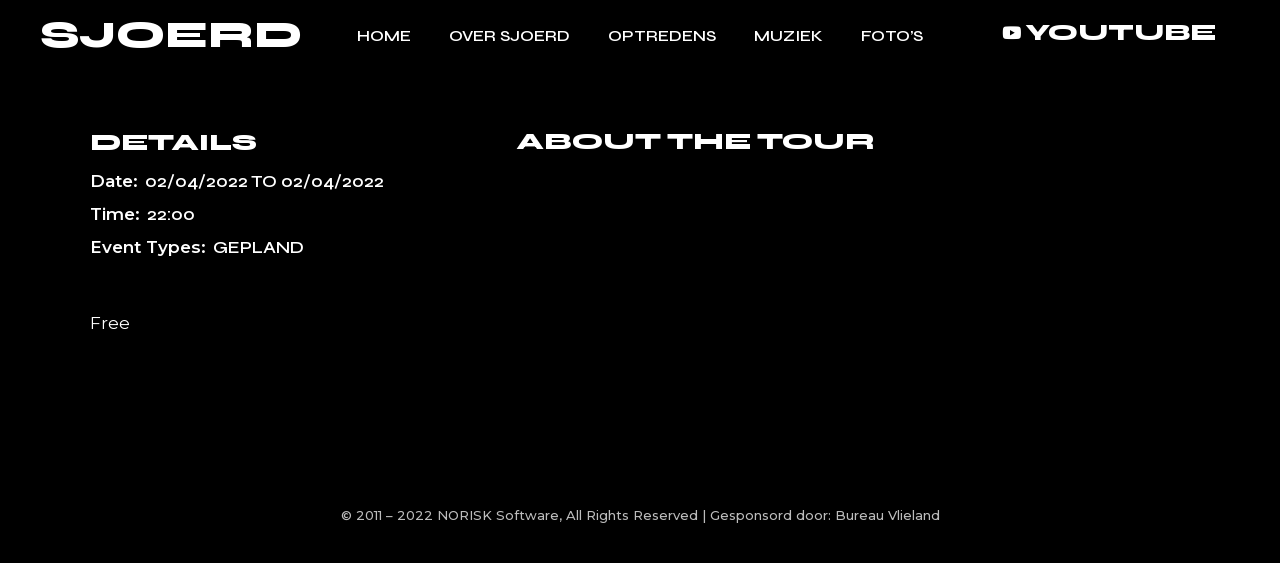

--- FILE ---
content_type: text/html; charset=UTF-8
request_url: https://www.sjoerd-vlieland.nl/event-item/de-zeevaert-3/
body_size: 48631
content:
<!DOCTYPE html>
<html lang="nl-NL">
<head>
	<meta charset="UTF-8">
	<meta name="viewport" content="width=device-width, initial-scale=1, user-scalable=yes">

	<title>De Zeevaert &#8211; Sjoerd Elsinga &#8211; Vlielander singer / songwriter</title>
<meta name='robots' content='max-image-preview:large' />
	<style>img:is([sizes="auto" i], [sizes^="auto," i]) { contain-intrinsic-size: 3000px 1500px }</style>
	<link rel='dns-prefetch' href='//fonts.googleapis.com' />
<link rel="alternate" type="application/rss+xml" title="Sjoerd Elsinga - Vlielander singer / songwriter &raquo; feed" href="https://www.sjoerd-vlieland.nl/feed/" />
<link rel="alternate" type="application/rss+xml" title="Sjoerd Elsinga - Vlielander singer / songwriter &raquo; reacties feed" href="https://www.sjoerd-vlieland.nl/comments/feed/" />
<script type="text/javascript">
/* <![CDATA[ */
window._wpemojiSettings = {"baseUrl":"https:\/\/s.w.org\/images\/core\/emoji\/16.0.1\/72x72\/","ext":".png","svgUrl":"https:\/\/s.w.org\/images\/core\/emoji\/16.0.1\/svg\/","svgExt":".svg","source":{"concatemoji":"https:\/\/www.sjoerd-vlieland.nl\/wp-includes\/js\/wp-emoji-release.min.js?ver=6.8.3"}};
/*! This file is auto-generated */
!function(s,n){var o,i,e;function c(e){try{var t={supportTests:e,timestamp:(new Date).valueOf()};sessionStorage.setItem(o,JSON.stringify(t))}catch(e){}}function p(e,t,n){e.clearRect(0,0,e.canvas.width,e.canvas.height),e.fillText(t,0,0);var t=new Uint32Array(e.getImageData(0,0,e.canvas.width,e.canvas.height).data),a=(e.clearRect(0,0,e.canvas.width,e.canvas.height),e.fillText(n,0,0),new Uint32Array(e.getImageData(0,0,e.canvas.width,e.canvas.height).data));return t.every(function(e,t){return e===a[t]})}function u(e,t){e.clearRect(0,0,e.canvas.width,e.canvas.height),e.fillText(t,0,0);for(var n=e.getImageData(16,16,1,1),a=0;a<n.data.length;a++)if(0!==n.data[a])return!1;return!0}function f(e,t,n,a){switch(t){case"flag":return n(e,"\ud83c\udff3\ufe0f\u200d\u26a7\ufe0f","\ud83c\udff3\ufe0f\u200b\u26a7\ufe0f")?!1:!n(e,"\ud83c\udde8\ud83c\uddf6","\ud83c\udde8\u200b\ud83c\uddf6")&&!n(e,"\ud83c\udff4\udb40\udc67\udb40\udc62\udb40\udc65\udb40\udc6e\udb40\udc67\udb40\udc7f","\ud83c\udff4\u200b\udb40\udc67\u200b\udb40\udc62\u200b\udb40\udc65\u200b\udb40\udc6e\u200b\udb40\udc67\u200b\udb40\udc7f");case"emoji":return!a(e,"\ud83e\udedf")}return!1}function g(e,t,n,a){var r="undefined"!=typeof WorkerGlobalScope&&self instanceof WorkerGlobalScope?new OffscreenCanvas(300,150):s.createElement("canvas"),o=r.getContext("2d",{willReadFrequently:!0}),i=(o.textBaseline="top",o.font="600 32px Arial",{});return e.forEach(function(e){i[e]=t(o,e,n,a)}),i}function t(e){var t=s.createElement("script");t.src=e,t.defer=!0,s.head.appendChild(t)}"undefined"!=typeof Promise&&(o="wpEmojiSettingsSupports",i=["flag","emoji"],n.supports={everything:!0,everythingExceptFlag:!0},e=new Promise(function(e){s.addEventListener("DOMContentLoaded",e,{once:!0})}),new Promise(function(t){var n=function(){try{var e=JSON.parse(sessionStorage.getItem(o));if("object"==typeof e&&"number"==typeof e.timestamp&&(new Date).valueOf()<e.timestamp+604800&&"object"==typeof e.supportTests)return e.supportTests}catch(e){}return null}();if(!n){if("undefined"!=typeof Worker&&"undefined"!=typeof OffscreenCanvas&&"undefined"!=typeof URL&&URL.createObjectURL&&"undefined"!=typeof Blob)try{var e="postMessage("+g.toString()+"("+[JSON.stringify(i),f.toString(),p.toString(),u.toString()].join(",")+"));",a=new Blob([e],{type:"text/javascript"}),r=new Worker(URL.createObjectURL(a),{name:"wpTestEmojiSupports"});return void(r.onmessage=function(e){c(n=e.data),r.terminate(),t(n)})}catch(e){}c(n=g(i,f,p,u))}t(n)}).then(function(e){for(var t in e)n.supports[t]=e[t],n.supports.everything=n.supports.everything&&n.supports[t],"flag"!==t&&(n.supports.everythingExceptFlag=n.supports.everythingExceptFlag&&n.supports[t]);n.supports.everythingExceptFlag=n.supports.everythingExceptFlag&&!n.supports.flag,n.DOMReady=!1,n.readyCallback=function(){n.DOMReady=!0}}).then(function(){return e}).then(function(){var e;n.supports.everything||(n.readyCallback(),(e=n.source||{}).concatemoji?t(e.concatemoji):e.wpemoji&&e.twemoji&&(t(e.twemoji),t(e.wpemoji)))}))}((window,document),window._wpemojiSettings);
/* ]]> */
</script>
<link rel='stylesheet' id='dripicons-css' href='https://www.sjoerd-vlieland.nl/wp-content/plugins/micdrop-core/inc/icons/dripicons/assets/css/dripicons.min.css?ver=6.8.3' type='text/css' media='all' />
<link rel='stylesheet' id='elegant-icons-css' href='https://www.sjoerd-vlieland.nl/wp-content/plugins/micdrop-core/inc/icons/elegant-icons/assets/css/elegant-icons.min.css?ver=6.8.3' type='text/css' media='all' />
<link rel='stylesheet' id='font-awesome-css' href='https://www.sjoerd-vlieland.nl/wp-content/plugins/micdrop-core/inc/icons/font-awesome/assets/css/all.min.css?ver=6.8.3' type='text/css' media='all' />
<link rel='stylesheet' id='ionicons-css' href='https://www.sjoerd-vlieland.nl/wp-content/plugins/micdrop-core/inc/icons/ionicons/assets/css/ionicons.min.css?ver=6.8.3' type='text/css' media='all' />
<link rel='stylesheet' id='linea-icons-css' href='https://www.sjoerd-vlieland.nl/wp-content/plugins/micdrop-core/inc/icons/linea-icons/assets/css/linea-icons.min.css?ver=6.8.3' type='text/css' media='all' />
<link rel='stylesheet' id='linear-icons-css' href='https://www.sjoerd-vlieland.nl/wp-content/plugins/micdrop-core/inc/icons/linear-icons/assets/css/linear-icons.min.css?ver=6.8.3' type='text/css' media='all' />
<link rel='stylesheet' id='material-icons-css' href='https://fonts.googleapis.com/icon?family=Material+Icons&#038;ver=6.8.3' type='text/css' media='all' />
<link rel='stylesheet' id='simple-line-icons-css' href='https://www.sjoerd-vlieland.nl/wp-content/plugins/micdrop-core/inc/icons/simple-line-icons/assets/css/simple-line-icons.min.css?ver=6.8.3' type='text/css' media='all' />
<style id='wp-emoji-styles-inline-css' type='text/css'>

	img.wp-smiley, img.emoji {
		display: inline !important;
		border: none !important;
		box-shadow: none !important;
		height: 1em !important;
		width: 1em !important;
		margin: 0 0.07em !important;
		vertical-align: -0.1em !important;
		background: none !important;
		padding: 0 !important;
	}
</style>
<link rel='stylesheet' id='wp-block-library-css' href='https://www.sjoerd-vlieland.nl/wp-includes/css/dist/block-library/style.min.css?ver=6.8.3' type='text/css' media='all' />
<style id='classic-theme-styles-inline-css' type='text/css'>
/*! This file is auto-generated */
.wp-block-button__link{color:#fff;background-color:#32373c;border-radius:9999px;box-shadow:none;text-decoration:none;padding:calc(.667em + 2px) calc(1.333em + 2px);font-size:1.125em}.wp-block-file__button{background:#32373c;color:#fff;text-decoration:none}
</style>
<style id='global-styles-inline-css' type='text/css'>
:root{--wp--preset--aspect-ratio--square: 1;--wp--preset--aspect-ratio--4-3: 4/3;--wp--preset--aspect-ratio--3-4: 3/4;--wp--preset--aspect-ratio--3-2: 3/2;--wp--preset--aspect-ratio--2-3: 2/3;--wp--preset--aspect-ratio--16-9: 16/9;--wp--preset--aspect-ratio--9-16: 9/16;--wp--preset--color--black: #000000;--wp--preset--color--cyan-bluish-gray: #abb8c3;--wp--preset--color--white: #ffffff;--wp--preset--color--pale-pink: #f78da7;--wp--preset--color--vivid-red: #cf2e2e;--wp--preset--color--luminous-vivid-orange: #ff6900;--wp--preset--color--luminous-vivid-amber: #fcb900;--wp--preset--color--light-green-cyan: #7bdcb5;--wp--preset--color--vivid-green-cyan: #00d084;--wp--preset--color--pale-cyan-blue: #8ed1fc;--wp--preset--color--vivid-cyan-blue: #0693e3;--wp--preset--color--vivid-purple: #9b51e0;--wp--preset--gradient--vivid-cyan-blue-to-vivid-purple: linear-gradient(135deg,rgba(6,147,227,1) 0%,rgb(155,81,224) 100%);--wp--preset--gradient--light-green-cyan-to-vivid-green-cyan: linear-gradient(135deg,rgb(122,220,180) 0%,rgb(0,208,130) 100%);--wp--preset--gradient--luminous-vivid-amber-to-luminous-vivid-orange: linear-gradient(135deg,rgba(252,185,0,1) 0%,rgba(255,105,0,1) 100%);--wp--preset--gradient--luminous-vivid-orange-to-vivid-red: linear-gradient(135deg,rgba(255,105,0,1) 0%,rgb(207,46,46) 100%);--wp--preset--gradient--very-light-gray-to-cyan-bluish-gray: linear-gradient(135deg,rgb(238,238,238) 0%,rgb(169,184,195) 100%);--wp--preset--gradient--cool-to-warm-spectrum: linear-gradient(135deg,rgb(74,234,220) 0%,rgb(151,120,209) 20%,rgb(207,42,186) 40%,rgb(238,44,130) 60%,rgb(251,105,98) 80%,rgb(254,248,76) 100%);--wp--preset--gradient--blush-light-purple: linear-gradient(135deg,rgb(255,206,236) 0%,rgb(152,150,240) 100%);--wp--preset--gradient--blush-bordeaux: linear-gradient(135deg,rgb(254,205,165) 0%,rgb(254,45,45) 50%,rgb(107,0,62) 100%);--wp--preset--gradient--luminous-dusk: linear-gradient(135deg,rgb(255,203,112) 0%,rgb(199,81,192) 50%,rgb(65,88,208) 100%);--wp--preset--gradient--pale-ocean: linear-gradient(135deg,rgb(255,245,203) 0%,rgb(182,227,212) 50%,rgb(51,167,181) 100%);--wp--preset--gradient--electric-grass: linear-gradient(135deg,rgb(202,248,128) 0%,rgb(113,206,126) 100%);--wp--preset--gradient--midnight: linear-gradient(135deg,rgb(2,3,129) 0%,rgb(40,116,252) 100%);--wp--preset--font-size--small: 13px;--wp--preset--font-size--medium: 20px;--wp--preset--font-size--large: 36px;--wp--preset--font-size--x-large: 42px;--wp--preset--spacing--20: 0.44rem;--wp--preset--spacing--30: 0.67rem;--wp--preset--spacing--40: 1rem;--wp--preset--spacing--50: 1.5rem;--wp--preset--spacing--60: 2.25rem;--wp--preset--spacing--70: 3.38rem;--wp--preset--spacing--80: 5.06rem;--wp--preset--shadow--natural: 6px 6px 9px rgba(0, 0, 0, 0.2);--wp--preset--shadow--deep: 12px 12px 50px rgba(0, 0, 0, 0.4);--wp--preset--shadow--sharp: 6px 6px 0px rgba(0, 0, 0, 0.2);--wp--preset--shadow--outlined: 6px 6px 0px -3px rgba(255, 255, 255, 1), 6px 6px rgba(0, 0, 0, 1);--wp--preset--shadow--crisp: 6px 6px 0px rgba(0, 0, 0, 1);}:where(.is-layout-flex){gap: 0.5em;}:where(.is-layout-grid){gap: 0.5em;}body .is-layout-flex{display: flex;}.is-layout-flex{flex-wrap: wrap;align-items: center;}.is-layout-flex > :is(*, div){margin: 0;}body .is-layout-grid{display: grid;}.is-layout-grid > :is(*, div){margin: 0;}:where(.wp-block-columns.is-layout-flex){gap: 2em;}:where(.wp-block-columns.is-layout-grid){gap: 2em;}:where(.wp-block-post-template.is-layout-flex){gap: 1.25em;}:where(.wp-block-post-template.is-layout-grid){gap: 1.25em;}.has-black-color{color: var(--wp--preset--color--black) !important;}.has-cyan-bluish-gray-color{color: var(--wp--preset--color--cyan-bluish-gray) !important;}.has-white-color{color: var(--wp--preset--color--white) !important;}.has-pale-pink-color{color: var(--wp--preset--color--pale-pink) !important;}.has-vivid-red-color{color: var(--wp--preset--color--vivid-red) !important;}.has-luminous-vivid-orange-color{color: var(--wp--preset--color--luminous-vivid-orange) !important;}.has-luminous-vivid-amber-color{color: var(--wp--preset--color--luminous-vivid-amber) !important;}.has-light-green-cyan-color{color: var(--wp--preset--color--light-green-cyan) !important;}.has-vivid-green-cyan-color{color: var(--wp--preset--color--vivid-green-cyan) !important;}.has-pale-cyan-blue-color{color: var(--wp--preset--color--pale-cyan-blue) !important;}.has-vivid-cyan-blue-color{color: var(--wp--preset--color--vivid-cyan-blue) !important;}.has-vivid-purple-color{color: var(--wp--preset--color--vivid-purple) !important;}.has-black-background-color{background-color: var(--wp--preset--color--black) !important;}.has-cyan-bluish-gray-background-color{background-color: var(--wp--preset--color--cyan-bluish-gray) !important;}.has-white-background-color{background-color: var(--wp--preset--color--white) !important;}.has-pale-pink-background-color{background-color: var(--wp--preset--color--pale-pink) !important;}.has-vivid-red-background-color{background-color: var(--wp--preset--color--vivid-red) !important;}.has-luminous-vivid-orange-background-color{background-color: var(--wp--preset--color--luminous-vivid-orange) !important;}.has-luminous-vivid-amber-background-color{background-color: var(--wp--preset--color--luminous-vivid-amber) !important;}.has-light-green-cyan-background-color{background-color: var(--wp--preset--color--light-green-cyan) !important;}.has-vivid-green-cyan-background-color{background-color: var(--wp--preset--color--vivid-green-cyan) !important;}.has-pale-cyan-blue-background-color{background-color: var(--wp--preset--color--pale-cyan-blue) !important;}.has-vivid-cyan-blue-background-color{background-color: var(--wp--preset--color--vivid-cyan-blue) !important;}.has-vivid-purple-background-color{background-color: var(--wp--preset--color--vivid-purple) !important;}.has-black-border-color{border-color: var(--wp--preset--color--black) !important;}.has-cyan-bluish-gray-border-color{border-color: var(--wp--preset--color--cyan-bluish-gray) !important;}.has-white-border-color{border-color: var(--wp--preset--color--white) !important;}.has-pale-pink-border-color{border-color: var(--wp--preset--color--pale-pink) !important;}.has-vivid-red-border-color{border-color: var(--wp--preset--color--vivid-red) !important;}.has-luminous-vivid-orange-border-color{border-color: var(--wp--preset--color--luminous-vivid-orange) !important;}.has-luminous-vivid-amber-border-color{border-color: var(--wp--preset--color--luminous-vivid-amber) !important;}.has-light-green-cyan-border-color{border-color: var(--wp--preset--color--light-green-cyan) !important;}.has-vivid-green-cyan-border-color{border-color: var(--wp--preset--color--vivid-green-cyan) !important;}.has-pale-cyan-blue-border-color{border-color: var(--wp--preset--color--pale-cyan-blue) !important;}.has-vivid-cyan-blue-border-color{border-color: var(--wp--preset--color--vivid-cyan-blue) !important;}.has-vivid-purple-border-color{border-color: var(--wp--preset--color--vivid-purple) !important;}.has-vivid-cyan-blue-to-vivid-purple-gradient-background{background: var(--wp--preset--gradient--vivid-cyan-blue-to-vivid-purple) !important;}.has-light-green-cyan-to-vivid-green-cyan-gradient-background{background: var(--wp--preset--gradient--light-green-cyan-to-vivid-green-cyan) !important;}.has-luminous-vivid-amber-to-luminous-vivid-orange-gradient-background{background: var(--wp--preset--gradient--luminous-vivid-amber-to-luminous-vivid-orange) !important;}.has-luminous-vivid-orange-to-vivid-red-gradient-background{background: var(--wp--preset--gradient--luminous-vivid-orange-to-vivid-red) !important;}.has-very-light-gray-to-cyan-bluish-gray-gradient-background{background: var(--wp--preset--gradient--very-light-gray-to-cyan-bluish-gray) !important;}.has-cool-to-warm-spectrum-gradient-background{background: var(--wp--preset--gradient--cool-to-warm-spectrum) !important;}.has-blush-light-purple-gradient-background{background: var(--wp--preset--gradient--blush-light-purple) !important;}.has-blush-bordeaux-gradient-background{background: var(--wp--preset--gradient--blush-bordeaux) !important;}.has-luminous-dusk-gradient-background{background: var(--wp--preset--gradient--luminous-dusk) !important;}.has-pale-ocean-gradient-background{background: var(--wp--preset--gradient--pale-ocean) !important;}.has-electric-grass-gradient-background{background: var(--wp--preset--gradient--electric-grass) !important;}.has-midnight-gradient-background{background: var(--wp--preset--gradient--midnight) !important;}.has-small-font-size{font-size: var(--wp--preset--font-size--small) !important;}.has-medium-font-size{font-size: var(--wp--preset--font-size--medium) !important;}.has-large-font-size{font-size: var(--wp--preset--font-size--large) !important;}.has-x-large-font-size{font-size: var(--wp--preset--font-size--x-large) !important;}
:where(.wp-block-post-template.is-layout-flex){gap: 1.25em;}:where(.wp-block-post-template.is-layout-grid){gap: 1.25em;}
:where(.wp-block-columns.is-layout-flex){gap: 2em;}:where(.wp-block-columns.is-layout-grid){gap: 2em;}
:root :where(.wp-block-pullquote){font-size: 1.5em;line-height: 1.6;}
</style>
<link rel='stylesheet' id='contact-form-7-css' href='https://www.sjoerd-vlieland.nl/wp-content/plugins/contact-form-7/includes/css/styles.css?ver=6.1.3' type='text/css' media='all' />
<style id='woocommerce-inline-inline-css' type='text/css'>
.woocommerce form .form-row .required { visibility: visible; }
</style>
<link rel='stylesheet' id='perfect-scrollbar-css' href='https://www.sjoerd-vlieland.nl/wp-content/plugins/micdrop-core/assets/plugins/perfect-scrollbar/perfect-scrollbar.css?ver=6.8.3' type='text/css' media='all' />
<link rel='stylesheet' id='swiper-css' href='https://www.sjoerd-vlieland.nl/wp-content/plugins/elementor/assets/lib/swiper/v8/css/swiper.min.css?ver=8.4.5' type='text/css' media='all' />
<link rel='stylesheet' id='micdrop-main-css' href='https://www.sjoerd-vlieland.nl/wp-content/themes/micdrop/assets/css/main.min.css?ver=6.8.3' type='text/css' media='all' />
<link rel='stylesheet' id='micdrop-core-style-css' href='https://www.sjoerd-vlieland.nl/wp-content/plugins/micdrop-core/assets/css/micdrop-core.min.css?ver=6.8.3' type='text/css' media='all' />
<link rel='stylesheet' id='brands-styles-css' href='https://www.sjoerd-vlieland.nl/wp-content/plugins/woocommerce/assets/css/brands.css?ver=10.3.4' type='text/css' media='all' />
<link rel='stylesheet' id='micdrop-child-style-css' href='https://www.sjoerd-vlieland.nl/wp-content/themes/micdrop-child/style.css?ver=6.8.3' type='text/css' media='all' />
<link rel='stylesheet' id='magnific-popup-css' href='https://www.sjoerd-vlieland.nl/wp-content/plugins/micdrop-core/assets/plugins/magnific-popup/magnific-popup.css?ver=6.8.3' type='text/css' media='all' />
<link rel='stylesheet' id='micdrop-google-fonts-css' href='https://fonts.googleapis.com/css?family=Syne%3A300%2C400%2C500%2C600%2C700%2C800%7CMontserrat%3A300%2C400%2C500%2C600%2C700%2C800&#038;subset=latin-ext&#038;display=swap&#038;ver=1.0.0' type='text/css' media='all' />
<link rel='stylesheet' id='micdrop-style-css' href='https://www.sjoerd-vlieland.nl/wp-content/themes/micdrop/style.css?ver=6.8.3' type='text/css' media='all' />
<style id='micdrop-style-inline-css' type='text/css'>
#qodef-page-footer-top-area { padding-left: 30px!important;padding-right: 30px!important;}#qodef-page-footer-top-area-inner { border-top-color: #404040;border-top-width: 1px;border-top-style: solid;}#qodef-page-inner { padding: 0px 0px 80px 0px;}.qodef-header-sticky { background-color: #000000;}.qodef-header-sticky .qodef-header-sticky-inner { padding-left: 40px;padding-right: 40px;}#qodef-page-header .qodef-header-logo-link { height: 25px;}#qodef-page-mobile-header .qodef-mobile-header-opener { color: #000000;font-size: 60px;}#qodef-page-mobile-header .qodef-mobile-header-opener svg { width: 60px;}#qodef-page-mobile-header .qodef-mobile-header-logo-link { height: 29px;}#qodef-page-mobile-header .qodef-mobile-header-logo-link.qodef-source--textual { color: #000000;}.qodef-page-title { height: 28px;}.qodef-header--standard #qodef-page-header { height: 70px;}.qodef-header--standard #qodef-page-header-inner { padding-left: 40px;padding-right: 40px;}.qodef-page-title .qodef-m-content.qodef-content-full-width { padding-left: 40px;padding-right: 40px;}.qodef-header--standard #qodef-page-header-inner:after { clip-path: inset(0 40px);background-color: #000000;height: 1px;}
</style>
<script type="text/javascript" src="https://www.sjoerd-vlieland.nl/wp-includes/js/jquery/jquery.min.js?ver=3.7.1" id="jquery-core-js"></script>
<script type="text/javascript" src="https://www.sjoerd-vlieland.nl/wp-includes/js/jquery/jquery-migrate.min.js?ver=3.4.1" id="jquery-migrate-js"></script>
<script type="text/javascript" src="https://www.sjoerd-vlieland.nl/wp-content/plugins/woocommerce/assets/js/jquery-blockui/jquery.blockUI.min.js?ver=2.7.0-wc.10.3.4" id="wc-jquery-blockui-js" defer="defer" data-wp-strategy="defer"></script>
<script type="text/javascript" id="wc-add-to-cart-js-extra">
/* <![CDATA[ */
var wc_add_to_cart_params = {"ajax_url":"\/wp-admin\/admin-ajax.php","wc_ajax_url":"\/?wc-ajax=%%endpoint%%","i18n_view_cart":"Bekijk winkelwagen","cart_url":"https:\/\/www.sjoerd-vlieland.nl","is_cart":"","cart_redirect_after_add":"no"};
/* ]]> */
</script>
<script type="text/javascript" src="https://www.sjoerd-vlieland.nl/wp-content/plugins/woocommerce/assets/js/frontend/add-to-cart.min.js?ver=10.3.4" id="wc-add-to-cart-js" defer="defer" data-wp-strategy="defer"></script>
<script type="text/javascript" src="https://www.sjoerd-vlieland.nl/wp-content/plugins/woocommerce/assets/js/js-cookie/js.cookie.min.js?ver=2.1.4-wc.10.3.4" id="wc-js-cookie-js" defer="defer" data-wp-strategy="defer"></script>
<script type="text/javascript" id="woocommerce-js-extra">
/* <![CDATA[ */
var woocommerce_params = {"ajax_url":"\/wp-admin\/admin-ajax.php","wc_ajax_url":"\/?wc-ajax=%%endpoint%%","i18n_password_show":"Wachtwoord weergeven","i18n_password_hide":"Wachtwoord verbergen"};
/* ]]> */
</script>
<script type="text/javascript" src="https://www.sjoerd-vlieland.nl/wp-content/plugins/woocommerce/assets/js/frontend/woocommerce.min.js?ver=10.3.4" id="woocommerce-js" defer="defer" data-wp-strategy="defer"></script>
<script type="text/javascript" src="https://www.sjoerd-vlieland.nl/wp-content/plugins/woocommerce/assets/js/select2/select2.full.min.js?ver=4.0.3-wc.10.3.4" id="wc-select2-js" defer="defer" data-wp-strategy="defer"></script>
<link rel="https://api.w.org/" href="https://www.sjoerd-vlieland.nl/wp-json/" /><link rel="EditURI" type="application/rsd+xml" title="RSD" href="https://www.sjoerd-vlieland.nl/xmlrpc.php?rsd" />
<meta name="generator" content="WordPress 6.8.3" />
<meta name="generator" content="WooCommerce 10.3.4" />
<link rel="canonical" href="https://www.sjoerd-vlieland.nl/event-item/de-zeevaert-3/" />
<link rel='shortlink' href='https://www.sjoerd-vlieland.nl/?p=8413' />
<link rel="alternate" title="oEmbed (JSON)" type="application/json+oembed" href="https://www.sjoerd-vlieland.nl/wp-json/oembed/1.0/embed?url=https%3A%2F%2Fwww.sjoerd-vlieland.nl%2Fevent-item%2Fde-zeevaert-3%2F" />
<link rel="alternate" title="oEmbed (XML)" type="text/xml+oembed" href="https://www.sjoerd-vlieland.nl/wp-json/oembed/1.0/embed?url=https%3A%2F%2Fwww.sjoerd-vlieland.nl%2Fevent-item%2Fde-zeevaert-3%2F&#038;format=xml" />
	<noscript><style>.woocommerce-product-gallery{ opacity: 1 !important; }</style></noscript>
	<meta name="generator" content="Elementor 3.32.5; features: additional_custom_breakpoints; settings: css_print_method-external, google_font-enabled, font_display-auto">
			<style>
				.e-con.e-parent:nth-of-type(n+4):not(.e-lazyloaded):not(.e-no-lazyload),
				.e-con.e-parent:nth-of-type(n+4):not(.e-lazyloaded):not(.e-no-lazyload) * {
					background-image: none !important;
				}
				@media screen and (max-height: 1024px) {
					.e-con.e-parent:nth-of-type(n+3):not(.e-lazyloaded):not(.e-no-lazyload),
					.e-con.e-parent:nth-of-type(n+3):not(.e-lazyloaded):not(.e-no-lazyload) * {
						background-image: none !important;
					}
				}
				@media screen and (max-height: 640px) {
					.e-con.e-parent:nth-of-type(n+2):not(.e-lazyloaded):not(.e-no-lazyload),
					.e-con.e-parent:nth-of-type(n+2):not(.e-lazyloaded):not(.e-no-lazyload) * {
						background-image: none !important;
					}
				}
			</style>
			<meta name="generator" content="Powered by Slider Revolution 6.5.9 - responsive, Mobile-Friendly Slider Plugin for WordPress with comfortable drag and drop interface." />
<link rel="icon" href="https://www.sjoerd-vlieland.nl/wp-content/uploads/2015/04/cropped-logosjoerd-32x32.png" sizes="32x32" />
<link rel="icon" href="https://www.sjoerd-vlieland.nl/wp-content/uploads/2015/04/cropped-logosjoerd-192x192.png" sizes="192x192" />
<link rel="apple-touch-icon" href="https://www.sjoerd-vlieland.nl/wp-content/uploads/2015/04/cropped-logosjoerd-180x180.png" />
<meta name="msapplication-TileImage" content="https://www.sjoerd-vlieland.nl/wp-content/uploads/2015/04/cropped-logosjoerd-270x270.png" />
<script type="text/javascript">function setREVStartSize(e){
			//window.requestAnimationFrame(function() {				 
				window.RSIW = window.RSIW===undefined ? window.innerWidth : window.RSIW;	
				window.RSIH = window.RSIH===undefined ? window.innerHeight : window.RSIH;	
				try {								
					var pw = document.getElementById(e.c).parentNode.offsetWidth,
						newh;
					pw = pw===0 || isNaN(pw) ? window.RSIW : pw;
					e.tabw = e.tabw===undefined ? 0 : parseInt(e.tabw);
					e.thumbw = e.thumbw===undefined ? 0 : parseInt(e.thumbw);
					e.tabh = e.tabh===undefined ? 0 : parseInt(e.tabh);
					e.thumbh = e.thumbh===undefined ? 0 : parseInt(e.thumbh);
					e.tabhide = e.tabhide===undefined ? 0 : parseInt(e.tabhide);
					e.thumbhide = e.thumbhide===undefined ? 0 : parseInt(e.thumbhide);
					e.mh = e.mh===undefined || e.mh=="" || e.mh==="auto" ? 0 : parseInt(e.mh,0);		
					if(e.layout==="fullscreen" || e.l==="fullscreen") 						
						newh = Math.max(e.mh,window.RSIH);					
					else{					
						e.gw = Array.isArray(e.gw) ? e.gw : [e.gw];
						for (var i in e.rl) if (e.gw[i]===undefined || e.gw[i]===0) e.gw[i] = e.gw[i-1];					
						e.gh = e.el===undefined || e.el==="" || (Array.isArray(e.el) && e.el.length==0)? e.gh : e.el;
						e.gh = Array.isArray(e.gh) ? e.gh : [e.gh];
						for (var i in e.rl) if (e.gh[i]===undefined || e.gh[i]===0) e.gh[i] = e.gh[i-1];
											
						var nl = new Array(e.rl.length),
							ix = 0,						
							sl;					
						e.tabw = e.tabhide>=pw ? 0 : e.tabw;
						e.thumbw = e.thumbhide>=pw ? 0 : e.thumbw;
						e.tabh = e.tabhide>=pw ? 0 : e.tabh;
						e.thumbh = e.thumbhide>=pw ? 0 : e.thumbh;					
						for (var i in e.rl) nl[i] = e.rl[i]<window.RSIW ? 0 : e.rl[i];
						sl = nl[0];									
						for (var i in nl) if (sl>nl[i] && nl[i]>0) { sl = nl[i]; ix=i;}															
						var m = pw>(e.gw[ix]+e.tabw+e.thumbw) ? 1 : (pw-(e.tabw+e.thumbw)) / (e.gw[ix]);					
						newh =  (e.gh[ix] * m) + (e.tabh + e.thumbh);
					}
					var el = document.getElementById(e.c);
					if (el!==null && el) el.style.height = newh+"px";					
					el = document.getElementById(e.c+"_wrapper");
					if (el!==null && el) {
						el.style.height = newh+"px";
						el.style.display = "block";
					}
				} catch(e){
					console.log("Failure at Presize of Slider:" + e)
				}					   
			//});
		  };</script>
</head>
<body class="wp-singular event-item-template-default single single-event-item postid-8413 wp-theme-micdrop wp-child-theme-micdrop-child theme-micdrop qode-framework-1.1.7 woocommerce-no-js qodef-back-to-top--enabled  qodef-header--standard qodef-header-appearance--none qodef-mobile-header--standard qodef-drop-down-second--full-width qodef-drop-down-second--animate-height micdrop-core-1.0.1 micdrop-child-1.0 micdrop-1.1 qodef-content-grid-1300 qodef-header-standard--center qodef-search--fullscreen elementor-default elementor-kit-2160" itemscope itemtype="https://schema.org/WebPage">
	<a class="skip-link screen-reader-text" href="#qodef-page-content">Skip to the content</a>	<div id="qodef-page-wrapper" class="">
		<header id="qodef-page-header"  role="banner">
		<div id="qodef-page-header-inner" class="">
		<div class="qodef-header-wrapper">
	<div class="qodef-header-logo">
		<a itemprop="url" class="qodef-header-logo-link qodef-height--set qodef-source--textual" href="https://www.sjoerd-vlieland.nl/" rel="home">
	Sjoerd</a>
	</div>
		<nav class="qodef-header-navigation" role="navigation" aria-label="Top Menu">
		<ul id="menu-hoofdmenu-1" class="menu"><li class="menu-item menu-item-type-post_type menu-item-object-page menu-item-home menu-item-8233"><a href="https://www.sjoerd-vlieland.nl/"><span class="qodef-menu-item-text">Home</span></a></li>
<li class="menu-item menu-item-type-post_type menu-item-object-page menu-item-8230"><a href="https://www.sjoerd-vlieland.nl/over-sjoerd/"><span class="qodef-menu-item-text">Over Sjoerd</span></a></li>
<li class="menu-item menu-item-type-post_type menu-item-object-page menu-item-8394"><a href="https://www.sjoerd-vlieland.nl/optredens/"><span class="qodef-menu-item-text">Optredens</span></a></li>
<li class="menu-item menu-item-type-post_type menu-item-object-page menu-item-8686"><a href="https://www.sjoerd-vlieland.nl/muziek/"><span class="qodef-menu-item-text">Muziek</span></a></li>
<li class="menu-item menu-item-type-post_type menu-item-object-page menu-item-8711"><a href="https://www.sjoerd-vlieland.nl/fotos/"><span class="qodef-menu-item-text">Foto’s</span></a></li>
</ul>	</nav>
	<div class="qodef-widget-holder qodef--one">
		<div id="micdrop_core_icon_list_item-4" class="widget widget_micdrop_core_icon_list_item qodef-header-widget-area-one" data-area="header-widget-one"><div class="qodef-icon-list-item qodef-icon--icon-pack" >	<h5 class="qodef-e-title" >					<a itemprop="url" href="https://www.youtube.com/user/MrVlietube/videos" target="_blank">					<span class="qodef-e-title-inner">				<span class="qodef-shortcode qodef-m  qodef-icon-holder  qodef-layout--normal"  >			<span class="qodef-icon-font-awesome fab fa-youtube qodef-icon qodef-e" style="font-size: 17px" ></span>	</span>				<span class="qodef-e-title-text">YouTube</span>			</span>					</a>			</h5></div></div><div id="micdrop_core_separator-6" class="widget widget_micdrop_core_separator qodef-header-widget-area-one" data-area="header-widget-one"><div class="qodef-shortcode qodef-m  qodef-separator clear  qodef-display--below-1024">	<div class="qodef-m-line" style="border-style: solid;border-bottom-width: 0px;margin-top: 18px;margin-bottom: 0px"></div></div></div>	</div>
</div>
	</div>
	</header>
<header id="qodef-page-mobile-header" role="banner">
		<div id="qodef-page-mobile-header-inner" class="">
		<a itemprop="url" class="qodef-mobile-header-logo-link qodef-height--set qodef-source--textual" href="https://www.sjoerd-vlieland.nl/" rel="home">
	Sjoerd</a>
<a href="javascript:void(0)"  class="qodef-opener-icon qodef-m qodef-source--svg-path qodef-mobile-header-opener"  >
	<span class="qodef-m-icon qodef--open">
		<svg xmlns="http://www.w3.org/2000/svg" width="56" height="11" viewBox="0 0 56 11"><rect y=".5" width="56" height="2"></rect><rect y="8.5" width="56" height="2"></rect></svg>	</span>
			<span class="qodef-m-icon qodef--close">
			<svg class="qodef-mobile-close" xmlns="http://www.w3.org/2000/svg" width="34.0512" height="32.876" viewBox="0 0 34.0512 32.876"><rect x="29.0257" y="7.7713" width="2" height="45.3333" transform="translate(-25.7263 16.9663) rotate(-46.0987)"/><rect x="7.3589" y="29.438" width="45.3333" height="2" transform="translate(-25.7152 15.3266) rotate(-43.9013)"/></svg>		</span>
		</a>
	<nav class="qodef-mobile-header-navigation" role="navigation" aria-label="Mobile Menu">
		<ul id="menu-mobiel-1" class="qodef-content-grid"><li class="menu-item menu-item-type-post_type menu-item-object-page menu-item-home menu-item-8279"><a href="https://www.sjoerd-vlieland.nl/"><span class="qodef-menu-item-text">Home</span></a></li>
<li class="menu-item menu-item-type-post_type menu-item-object-page menu-item-8392"><a href="https://www.sjoerd-vlieland.nl/optredens/"><span class="qodef-menu-item-text">Optredens</span></a></li>
<li class="menu-item menu-item-type-post_type menu-item-object-page menu-item-8685"><a href="https://www.sjoerd-vlieland.nl/muziek/"><span class="qodef-menu-item-text">Muziek</span></a></li>
<li class="menu-item menu-item-type-post_type menu-item-object-page menu-item-8724"><a href="https://www.sjoerd-vlieland.nl/fotos/"><span class="qodef-menu-item-text">Foto’s</span></a></li>
<li class="menu-item menu-item-type-post_type menu-item-object-page menu-item-8281"><a href="https://www.sjoerd-vlieland.nl/over-sjoerd/"><span class="qodef-menu-item-text">Over Sjoerd en contact</span></a></li>
</ul>	</nav>
	</div>
	</header>
		<div id="qodef-page-outer">
						<div id="qodef-page-inner" class="qodef-content-grid">
<main id="qodef-page-content" class="qodef-grid qodef-layout--template qodef-gutter--huge" role="main">
	<div class="qodef-grid-inner clear">
		<div class="qodef-grid-item qodef-page-content-section qodef-col--12">
	<div class="qodef-events qodef-m">
		<article class="qodef-event-item qodef-e post-8413 event-item type-event-item status-publish hentry event-types-gepland">
	<div class="qodef-e-inner">
		<div class="qodef-e-info">
							<p class="qodef-e-label qodef--details">Details</p>
				<div class="qodef-e-info-item qodef-info--date">
			<p class="qodef-e-label qodef--date:">Date:</p>
		<span class="qodef-e-info-content">
			02/04/2022				<span class="qodef-date-label-to">
					 to 				</span>
				02/04/2022		</span>
	</div>
				<div class="qodef-e-info-item qodef-info--time">
			<p class="qodef-e-label qodef--time:">Time:</p>
		<span class="qodef-e-info-content">
			22:00		</span>
	</div>
							<div class="qodef-e-info-item qodef-info--event-types">
			<p class="qodef-e-label qodef--event-types:">Event Types:</p>
		<span class="qodef-e-info-content">
							<a itemprop="url" class="qodef-e-info-content-link" href="https://www.sjoerd-vlieland.nl/event-types/gepland/">Gepland</a>
					</span>
	</div>
										<div class="qodef-e-tickets-link qodef-status--free">
						<span class="qodef-e-tickets-link-label">Free</span>
					</div>
		</div>
		<div class="qodef-e-content">
							<p class="qodef-e-label qodef--about-the-tour">About the tour</p>
			<div class="qodef-e-content-text"></div>
					</div>
	</div>
</article>
	</div>
</div>
	</div>
</main>
			</div><!-- close #qodef-page-inner div from header.php -->
		</div><!-- close #qodef-page-outer div from header.php -->
		<footer id="qodef-page-footer" class="qodef-skin--none" role="contentinfo">
		<div id="qodef-page-footer-bottom-area">
		<div id="qodef-page-footer-bottom-area-inner" class="qodef-content-grid">
			<div class="qodef-grid qodef-layout--columns qodef-responsive--custom qodef-col-num--1 qodef-alignment--center">
				<div class="qodef-grid-inner clear">
											<div class="qodef-grid-item">
							<div id="text-2" class="widget widget_text" data-area="qodef-footer-bottom-area-column-1">			<div class="textwidget"><p class="qodef-copyright">© 2011 &#8211; 2022 <a href="https://norisksoftware.nl/" target="_blank" >NORISK Software</a>, All Rights Reserved | Gesponsord door: <a href="https://bureauvlieland.nl/" target="_blank" rel="nofollow noopener">Bureau Vlieland</a></p>
</div>
		</div>						</div>
									</div>
			</div>
		</div>
	</div>
</footer>
<div class="qodef-fullscreen-search-holder qodef-m">
	<a href="javascript:void(0)"  class="qodef-opener-icon qodef-m qodef-source--svg-path qodef-m-close"  >
	<span class="qodef-m-icon qodef--open">
		<svg xmlns="http://www.w3.org/2000/svg" width="34.0511" height="32.876" viewBox="0 0 34.0511 32.876"><title>close</title><rect x="16.0256" y="-6.2286" width="2" height="45.3333" transform="translate(-6.6244 17.3071) rotate(-46.0987)"/><rect x="-5.6411" y="15.438" width="45.3333" height="2" transform="translate(-6.6404 16.3997) rotate(-43.9013)"/></svg>	</span>
		</a>
	<div class="qodef-m-inner">
		<form action="https://www.sjoerd-vlieland.nl/" class="qodef-m-form" method="get">
			<input type="text" placeholder="Search" name="s" class="qodef-m-form-field" autocomplete="off" required/>
			<button type="submit"  class="qodef-opener-icon qodef-m qodef-source--svg-path qodef-m-form-submit"  >
	<svg xmlns="http://www.w3.org/2000/svg" width="14.8569" height="14.8569" viewBox="0 0 14.8569 14.8569"><title>search</title><path d="M14.8569,13.7144a1.1582,1.1582,0,0,1-1.1426,1.1426,1.0621,1.0621,0,0,1-.8037-.3394L9.8481,11.4644a6.1159,6.1159,0,0,1-3.5625,1.1069,6.1732,6.1732,0,0,1-2.4419-.4956A6.1571,6.1571,0,0,1,.4956,8.7275a6.2635,6.2635,0,0,1,0-4.8838A6.153,6.153,0,0,1,3.8438.4956a6.2635,6.2635,0,0,1,4.8838,0,6.1489,6.1489,0,0,1,3.3481,3.3481,6.1732,6.1732,0,0,1,.4956,2.4419,6.1159,6.1159,0,0,1-1.1069,3.5625l3.0625,3.0625A1.0932,1.0932,0,0,1,14.8569,13.7144ZM9.1118,9.1113a3.8537,3.8537,0,0,0,1.1738-2.8257A3.8556,3.8556,0,0,0,9.1118,3.4595,3.8556,3.8556,0,0,0,6.2856,2.2856,3.8537,3.8537,0,0,0,3.46,3.4595,3.8542,3.8542,0,0,0,2.2856,6.2856,3.8523,3.8523,0,0,0,3.46,9.1113a3.8523,3.8523,0,0,0,2.8257,1.1743A3.8542,3.8542,0,0,0,9.1118,9.1113Z"/></svg></button>
			<div class="qodef-m-form-line"></div>
		</form>
	</div>
</div>
<a id="qodef-back-to-top" href="#" class="qodef--predefined">
	<span class="qodef-back-to-top-icon">
					<svg xmlns="http://www.w3.org/2000/svg" width="10.1215" height="11.4965" viewBox="0 0 10.1215 11.4965"><g><rect x="3.9889" y="1.4548" width="2" height="10.0417"/><polyline class="btt" points="9.593 5.571 5.043 1.058 0.53 5.571"/></g><g><rect x="3.9889" y="1.4548" width="2" height="10.0417"/><polyline class="btt" points="9.593 5.571 5.043 1.058 0.53 5.571"/></g></svg>
				</span>
</a>
	<div id="qodef-side-area" >
		<a href="javascript:void(0)"  class="qodef-opener-icon qodef-m qodef-source--svg-path qodef-side-area-close"  >
	<span class="qodef-m-icon qodef--open">
		<svg xmlns="http://www.w3.org/2000/svg" width="60" height="60" viewBox="0 0 60 60"><title>close</title><rect x="16.0256" y="-6.2286" width="2" height="45.3333" transform="translate(-6.6244 17.3071) rotate(-46.0987)"/><rect x="-5.6411" y="15.438" width="45.3333" height="2" transform="translate(-6.6404 16.3997) rotate(-43.9013)"/></svg>	</span>
		</a>
		<div id="qodef-side-area-inner">
			<div id="media_image-2" class="widget widget_media_image" data-area="side-area"><a href="/over-sjoerd"><img fetchpriority="high" width="1367" height="2048" src="https://www.sjoerd-vlieland.nl/wp-content/uploads/2022/01/Sjoerd-online-9.jpg" class="image wp-image-8161  attachment-full size-full" alt="" style="max-width: 100%; height: auto;" decoding="async" srcset="https://www.sjoerd-vlieland.nl/wp-content/uploads/2022/01/Sjoerd-online-9.jpg 1367w, https://www.sjoerd-vlieland.nl/wp-content/uploads/2022/01/Sjoerd-online-9-600x899.jpg 600w, https://www.sjoerd-vlieland.nl/wp-content/uploads/2022/01/Sjoerd-online-9-200x300.jpg 200w, https://www.sjoerd-vlieland.nl/wp-content/uploads/2022/01/Sjoerd-online-9-684x1024.jpg 684w, https://www.sjoerd-vlieland.nl/wp-content/uploads/2022/01/Sjoerd-online-9-768x1151.jpg 768w, https://www.sjoerd-vlieland.nl/wp-content/uploads/2022/01/Sjoerd-online-9-1025x1536.jpg 1025w" sizes="(max-width: 1367px) 100vw, 1367px" /></a></div><div id="micdrop_core_separator-9" class="widget widget_micdrop_core_separator" data-area="side-area"><div class="qodef-shortcode qodef-m  qodef-separator clear  ">	<div class="qodef-m-line" style="border-bottom-width: 0px;margin-top: 15px;margin-bottom: 0px"></div></div></div><div id="text-3" class="widget widget_text" data-area="side-area">			<div class="textwidget"><p><span style="color: #ffffff;">Boekingen?</span><br />
<a class="qode-link" style="color: #ffffff;" href="mailto:sj.elsinga@ziggo.nl">sj.elsinga@ziggo.nl</a><br />
<a class="qode-link" style="color: #ffffff;" href="tel:+31610788964">+31 (0)6 10 788 964</a></p>
</div>
		</div>		</div>
	</div>
	</div><!-- close #qodef-page-wrapper div from header.php -->
	
		<script type="text/javascript">
			window.RS_MODULES = window.RS_MODULES || {};
			window.RS_MODULES.modules = window.RS_MODULES.modules || {};
			window.RS_MODULES.waiting = window.RS_MODULES.waiting || [];
			window.RS_MODULES.defered = true;
			window.RS_MODULES.moduleWaiting = window.RS_MODULES.moduleWaiting || {};
			window.RS_MODULES.type = 'compiled';
		</script>
		<script type="speculationrules">
{"prefetch":[{"source":"document","where":{"and":[{"href_matches":"\/*"},{"not":{"href_matches":["\/wp-*.php","\/wp-admin\/*","\/wp-content\/uploads\/*","\/wp-content\/*","\/wp-content\/plugins\/*","\/wp-content\/themes\/micdrop-child\/*","\/wp-content\/themes\/micdrop\/*","\/*\\?(.+)"]}},{"not":{"selector_matches":"a[rel~=\"nofollow\"]"}},{"not":{"selector_matches":".no-prefetch, .no-prefetch a"}}]},"eagerness":"conservative"}]}
</script>
			<script>
				const lazyloadRunObserver = () => {
					const lazyloadBackgrounds = document.querySelectorAll( `.e-con.e-parent:not(.e-lazyloaded)` );
					const lazyloadBackgroundObserver = new IntersectionObserver( ( entries ) => {
						entries.forEach( ( entry ) => {
							if ( entry.isIntersecting ) {
								let lazyloadBackground = entry.target;
								if( lazyloadBackground ) {
									lazyloadBackground.classList.add( 'e-lazyloaded' );
								}
								lazyloadBackgroundObserver.unobserve( entry.target );
							}
						});
					}, { rootMargin: '200px 0px 200px 0px' } );
					lazyloadBackgrounds.forEach( ( lazyloadBackground ) => {
						lazyloadBackgroundObserver.observe( lazyloadBackground );
					} );
				};
				const events = [
					'DOMContentLoaded',
					'elementor/lazyload/observe',
				];
				events.forEach( ( event ) => {
					document.addEventListener( event, lazyloadRunObserver );
				} );
			</script>
				<script type='text/javascript'>
		(function () {
			var c = document.body.className;
			c = c.replace(/woocommerce-no-js/, 'woocommerce-js');
			document.body.className = c;
		})();
	</script>
	<link rel='stylesheet' id='wc-blocks-style-css' href='https://www.sjoerd-vlieland.nl/wp-content/plugins/woocommerce/assets/client/blocks/wc-blocks.css?ver=wc-10.3.4' type='text/css' media='all' />
<link rel='stylesheet' id='rs-plugin-settings-css' href='https://www.sjoerd-vlieland.nl/wp-content/plugins/revslider/public/assets/css/rs6.css?ver=6.5.9' type='text/css' media='all' />
<style id='rs-plugin-settings-inline-css' type='text/css'>
#rs-demo-id {}
</style>
<script type="text/javascript" src="https://www.sjoerd-vlieland.nl/wp-includes/js/dist/hooks.min.js?ver=4d63a3d491d11ffd8ac6" id="wp-hooks-js"></script>
<script type="text/javascript" src="https://www.sjoerd-vlieland.nl/wp-includes/js/dist/i18n.min.js?ver=5e580eb46a90c2b997e6" id="wp-i18n-js"></script>
<script type="text/javascript" id="wp-i18n-js-after">
/* <![CDATA[ */
wp.i18n.setLocaleData( { 'text direction\u0004ltr': [ 'ltr' ] } );
/* ]]> */
</script>
<script type="text/javascript" src="https://www.sjoerd-vlieland.nl/wp-content/plugins/contact-form-7/includes/swv/js/index.js?ver=6.1.3" id="swv-js"></script>
<script type="text/javascript" id="contact-form-7-js-translations">
/* <![CDATA[ */
( function( domain, translations ) {
	var localeData = translations.locale_data[ domain ] || translations.locale_data.messages;
	localeData[""].domain = domain;
	wp.i18n.setLocaleData( localeData, domain );
} )( "contact-form-7", {"translation-revision-date":"2025-10-29 09:15:30+0000","generator":"GlotPress\/4.0.3","domain":"messages","locale_data":{"messages":{"":{"domain":"messages","plural-forms":"nplurals=2; plural=n != 1;","lang":"nl"},"This contact form is placed in the wrong place.":["Dit contactformulier staat op de verkeerde plek."],"Error:":["Fout:"]}},"comment":{"reference":"includes\/js\/index.js"}} );
/* ]]> */
</script>
<script type="text/javascript" id="contact-form-7-js-before">
/* <![CDATA[ */
var wpcf7 = {
    "api": {
        "root": "https:\/\/www.sjoerd-vlieland.nl\/wp-json\/",
        "namespace": "contact-form-7\/v1"
    }
};
/* ]]> */
</script>
<script type="text/javascript" src="https://www.sjoerd-vlieland.nl/wp-content/plugins/contact-form-7/includes/js/index.js?ver=6.1.3" id="contact-form-7-js"></script>
<script type="text/javascript" src="https://www.sjoerd-vlieland.nl/wp-content/plugins/revslider/public/assets/js/rbtools.min.js?ver=6.5.9" defer async id="tp-tools-js"></script>
<script type="text/javascript" src="https://www.sjoerd-vlieland.nl/wp-content/plugins/revslider/public/assets/js/rs6.min.js?ver=6.5.9" defer async id="revmin-js"></script>
<script type="text/javascript" src="https://www.sjoerd-vlieland.nl/wp-content/plugins/micdrop-core/assets/plugins/perfect-scrollbar/perfect-scrollbar.jquery.min.js?ver=1" id="perfect-scrollbar-js"></script>
<script type="text/javascript" src="https://www.sjoerd-vlieland.nl/wp-includes/js/hoverIntent.min.js?ver=1.10.2" id="hoverIntent-js"></script>
<script type="text/javascript" src="https://www.sjoerd-vlieland.nl/wp-includes/js/jquery/ui/core.min.js?ver=1.13.3" id="jquery-ui-core-js"></script>
<script type="text/javascript" src="https://www.sjoerd-vlieland.nl/wp-content/plugins/micdrop-core/assets/plugins/modernizr/modernizr.js?ver=6.8.3" id="modernizr-js"></script>
<script type="text/javascript" src="https://www.sjoerd-vlieland.nl/wp-content/plugins/micdrop-core/assets/plugins/particles/particles.min.js?ver=6.8.3" id="particles-js"></script>
<script type="text/javascript" id="micdrop-main-js-js-extra">
/* <![CDATA[ */
var qodefGlobal = {"vars":{"adminBarHeight":0,"iconArrowLeft":"<svg  xmlns=\"http:\/\/www.w3.org\/2000\/svg\" width=\"11.4965\" height=\"10.1215\" viewBox=\"0 0 11.4965 10.1215\"><g><rect x=\"1.4548\" y=\"3.9889\" width=\"10.0417\" height=\"2\"\/><polyline points=\"5.571 0.53 1.058 5.043 5.571 9.593\"\/><\/g><g><rect x=\"1.4548\" y=\"3.9889\" width=\"10.0417\" height=\"2\"\/><polyline points=\"5.571 0.53 1.058 5.043 5.571 9.593\"\/><\/g><\/svg>","iconArrowRight":"<svg  xmlns=\"http:\/\/www.w3.org\/2000\/svg\" width=\"11.4959\" height=\"10.1209\" viewBox=\"0 0 11.4959 10.1209\"><g><rect y=\"3.9886\" width=\"10.0417\" height=\"2\"\/><polyline points=\"5.925 9.593 10.438 5.043 5.925 0.53\"\/><\/g><g><rect y=\"3.9886\" width=\"10.0417\" height=\"2\"\/><polyline points=\"5.925 9.593 10.438 5.043 5.925 0.53\"\/><\/g><\/svg>","iconClose":"<svg  xmlns=\"http:\/\/www.w3.org\/2000\/svg\" xmlns:xlink=\"http:\/\/www.w3.org\/1999\/xlink\" width=\"32\" height=\"32\" viewBox=\"0 0 32 32\"><g><path d=\"M 10.050,23.95c 0.39,0.39, 1.024,0.39, 1.414,0L 17,18.414l 5.536,5.536c 0.39,0.39, 1.024,0.39, 1.414,0 c 0.39-0.39, 0.39-1.024,0-1.414L 18.414,17l 5.536-5.536c 0.39-0.39, 0.39-1.024,0-1.414c-0.39-0.39-1.024-0.39-1.414,0 L 17,15.586L 11.464,10.050c-0.39-0.39-1.024-0.39-1.414,0c-0.39,0.39-0.39,1.024,0,1.414L 15.586,17l-5.536,5.536 C 9.66,22.926, 9.66,23.56, 10.050,23.95z\"><\/path><\/g><\/svg>","topAreaHeight":0,"restUrl":"https:\/\/www.sjoerd-vlieland.nl\/wp-json\/","restNonce":"c915b717a5","paginationRestRoute":"micdrop\/v1\/get-posts","getAlbumSongRestRoute":"micdrop\/v1\/get-album-song","authorPaginationRestRoute":"micdrop\/v1\/get-authors","headerHeight":70,"mobileHeaderHeight":70}};
/* ]]> */
</script>
<script type="text/javascript" src="https://www.sjoerd-vlieland.nl/wp-content/themes/micdrop/assets/js/main.min.js?ver=6.8.3" id="micdrop-main-js-js"></script>
<script type="text/javascript" src="https://www.sjoerd-vlieland.nl/wp-content/plugins/micdrop-core/assets/js/micdrop-core.min.js?ver=6.8.3" id="micdrop-core-script-js"></script>
<script type="text/javascript" src="https://www.sjoerd-vlieland.nl/wp-content/plugins/micdrop-core/assets/plugins/gsap/gsap.min.js?ver=6.8.3" id="gsap-js"></script>
<script type="text/javascript" src="https://www.sjoerd-vlieland.nl/wp-content/themes/micdrop/assets/plugins/waitforimages/jquery.waitforimages.js?ver=6.8.3" id="jquery-waitforimages-js"></script>
<script type="text/javascript" src="https://www.sjoerd-vlieland.nl/wp-content/plugins/elementor/assets/lib/swiper/v8/swiper.min.js?ver=8.4.5" id="swiper-js"></script>
<script type="text/javascript" src="https://www.sjoerd-vlieland.nl/wp-content/plugins/micdrop-core/assets/plugins/magnific-popup/jquery.magnific-popup.min.js?ver=6.8.3" id="jquery-magnific-popup-js"></script>
<script type="text/javascript" src="https://www.sjoerd-vlieland.nl/wp-content/plugins/woocommerce/assets/js/sourcebuster/sourcebuster.min.js?ver=10.3.4" id="sourcebuster-js-js"></script>
<script type="text/javascript" id="wc-order-attribution-js-extra">
/* <![CDATA[ */
var wc_order_attribution = {"params":{"lifetime":1.0e-5,"session":30,"base64":false,"ajaxurl":"https:\/\/www.sjoerd-vlieland.nl\/wp-admin\/admin-ajax.php","prefix":"wc_order_attribution_","allowTracking":true},"fields":{"source_type":"current.typ","referrer":"current_add.rf","utm_campaign":"current.cmp","utm_source":"current.src","utm_medium":"current.mdm","utm_content":"current.cnt","utm_id":"current.id","utm_term":"current.trm","utm_source_platform":"current.plt","utm_creative_format":"current.fmt","utm_marketing_tactic":"current.tct","session_entry":"current_add.ep","session_start_time":"current_add.fd","session_pages":"session.pgs","session_count":"udata.vst","user_agent":"udata.uag"}};
/* ]]> */
</script>
<script type="text/javascript" src="https://www.sjoerd-vlieland.nl/wp-content/plugins/woocommerce/assets/js/frontend/order-attribution.min.js?ver=10.3.4" id="wc-order-attribution-js"></script>
</body>
</html>
